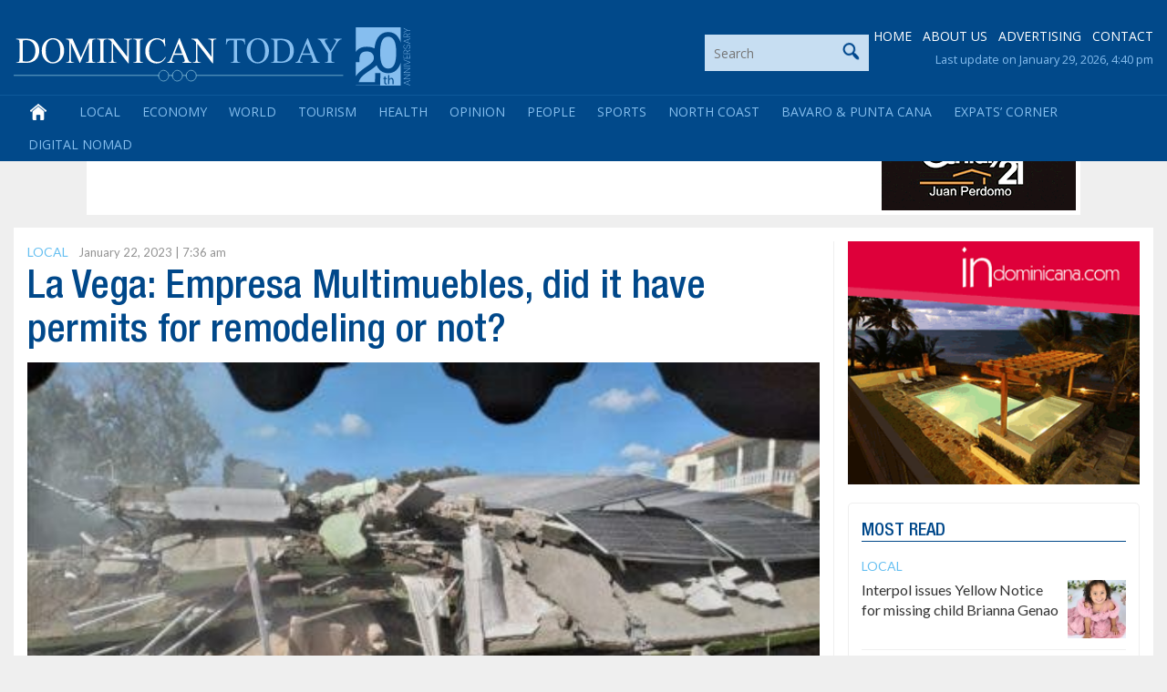

--- FILE ---
content_type: text/html; charset=utf-8
request_url: https://www.google.com/recaptcha/api2/anchor?ar=1&k=6LdzfT0UAAAAAEBCImRDcoCYUpaTSHO6GO0hK7UT&co=aHR0cHM6Ly9kb21pbmljYW50b2RheS5jb206NDQz&hl=en&v=N67nZn4AqZkNcbeMu4prBgzg&theme=light&size=normal&anchor-ms=20000&execute-ms=30000&cb=6t90djf3q3a1
body_size: 49459
content:
<!DOCTYPE HTML><html dir="ltr" lang="en"><head><meta http-equiv="Content-Type" content="text/html; charset=UTF-8">
<meta http-equiv="X-UA-Compatible" content="IE=edge">
<title>reCAPTCHA</title>
<style type="text/css">
/* cyrillic-ext */
@font-face {
  font-family: 'Roboto';
  font-style: normal;
  font-weight: 400;
  font-stretch: 100%;
  src: url(//fonts.gstatic.com/s/roboto/v48/KFO7CnqEu92Fr1ME7kSn66aGLdTylUAMa3GUBHMdazTgWw.woff2) format('woff2');
  unicode-range: U+0460-052F, U+1C80-1C8A, U+20B4, U+2DE0-2DFF, U+A640-A69F, U+FE2E-FE2F;
}
/* cyrillic */
@font-face {
  font-family: 'Roboto';
  font-style: normal;
  font-weight: 400;
  font-stretch: 100%;
  src: url(//fonts.gstatic.com/s/roboto/v48/KFO7CnqEu92Fr1ME7kSn66aGLdTylUAMa3iUBHMdazTgWw.woff2) format('woff2');
  unicode-range: U+0301, U+0400-045F, U+0490-0491, U+04B0-04B1, U+2116;
}
/* greek-ext */
@font-face {
  font-family: 'Roboto';
  font-style: normal;
  font-weight: 400;
  font-stretch: 100%;
  src: url(//fonts.gstatic.com/s/roboto/v48/KFO7CnqEu92Fr1ME7kSn66aGLdTylUAMa3CUBHMdazTgWw.woff2) format('woff2');
  unicode-range: U+1F00-1FFF;
}
/* greek */
@font-face {
  font-family: 'Roboto';
  font-style: normal;
  font-weight: 400;
  font-stretch: 100%;
  src: url(//fonts.gstatic.com/s/roboto/v48/KFO7CnqEu92Fr1ME7kSn66aGLdTylUAMa3-UBHMdazTgWw.woff2) format('woff2');
  unicode-range: U+0370-0377, U+037A-037F, U+0384-038A, U+038C, U+038E-03A1, U+03A3-03FF;
}
/* math */
@font-face {
  font-family: 'Roboto';
  font-style: normal;
  font-weight: 400;
  font-stretch: 100%;
  src: url(//fonts.gstatic.com/s/roboto/v48/KFO7CnqEu92Fr1ME7kSn66aGLdTylUAMawCUBHMdazTgWw.woff2) format('woff2');
  unicode-range: U+0302-0303, U+0305, U+0307-0308, U+0310, U+0312, U+0315, U+031A, U+0326-0327, U+032C, U+032F-0330, U+0332-0333, U+0338, U+033A, U+0346, U+034D, U+0391-03A1, U+03A3-03A9, U+03B1-03C9, U+03D1, U+03D5-03D6, U+03F0-03F1, U+03F4-03F5, U+2016-2017, U+2034-2038, U+203C, U+2040, U+2043, U+2047, U+2050, U+2057, U+205F, U+2070-2071, U+2074-208E, U+2090-209C, U+20D0-20DC, U+20E1, U+20E5-20EF, U+2100-2112, U+2114-2115, U+2117-2121, U+2123-214F, U+2190, U+2192, U+2194-21AE, U+21B0-21E5, U+21F1-21F2, U+21F4-2211, U+2213-2214, U+2216-22FF, U+2308-230B, U+2310, U+2319, U+231C-2321, U+2336-237A, U+237C, U+2395, U+239B-23B7, U+23D0, U+23DC-23E1, U+2474-2475, U+25AF, U+25B3, U+25B7, U+25BD, U+25C1, U+25CA, U+25CC, U+25FB, U+266D-266F, U+27C0-27FF, U+2900-2AFF, U+2B0E-2B11, U+2B30-2B4C, U+2BFE, U+3030, U+FF5B, U+FF5D, U+1D400-1D7FF, U+1EE00-1EEFF;
}
/* symbols */
@font-face {
  font-family: 'Roboto';
  font-style: normal;
  font-weight: 400;
  font-stretch: 100%;
  src: url(//fonts.gstatic.com/s/roboto/v48/KFO7CnqEu92Fr1ME7kSn66aGLdTylUAMaxKUBHMdazTgWw.woff2) format('woff2');
  unicode-range: U+0001-000C, U+000E-001F, U+007F-009F, U+20DD-20E0, U+20E2-20E4, U+2150-218F, U+2190, U+2192, U+2194-2199, U+21AF, U+21E6-21F0, U+21F3, U+2218-2219, U+2299, U+22C4-22C6, U+2300-243F, U+2440-244A, U+2460-24FF, U+25A0-27BF, U+2800-28FF, U+2921-2922, U+2981, U+29BF, U+29EB, U+2B00-2BFF, U+4DC0-4DFF, U+FFF9-FFFB, U+10140-1018E, U+10190-1019C, U+101A0, U+101D0-101FD, U+102E0-102FB, U+10E60-10E7E, U+1D2C0-1D2D3, U+1D2E0-1D37F, U+1F000-1F0FF, U+1F100-1F1AD, U+1F1E6-1F1FF, U+1F30D-1F30F, U+1F315, U+1F31C, U+1F31E, U+1F320-1F32C, U+1F336, U+1F378, U+1F37D, U+1F382, U+1F393-1F39F, U+1F3A7-1F3A8, U+1F3AC-1F3AF, U+1F3C2, U+1F3C4-1F3C6, U+1F3CA-1F3CE, U+1F3D4-1F3E0, U+1F3ED, U+1F3F1-1F3F3, U+1F3F5-1F3F7, U+1F408, U+1F415, U+1F41F, U+1F426, U+1F43F, U+1F441-1F442, U+1F444, U+1F446-1F449, U+1F44C-1F44E, U+1F453, U+1F46A, U+1F47D, U+1F4A3, U+1F4B0, U+1F4B3, U+1F4B9, U+1F4BB, U+1F4BF, U+1F4C8-1F4CB, U+1F4D6, U+1F4DA, U+1F4DF, U+1F4E3-1F4E6, U+1F4EA-1F4ED, U+1F4F7, U+1F4F9-1F4FB, U+1F4FD-1F4FE, U+1F503, U+1F507-1F50B, U+1F50D, U+1F512-1F513, U+1F53E-1F54A, U+1F54F-1F5FA, U+1F610, U+1F650-1F67F, U+1F687, U+1F68D, U+1F691, U+1F694, U+1F698, U+1F6AD, U+1F6B2, U+1F6B9-1F6BA, U+1F6BC, U+1F6C6-1F6CF, U+1F6D3-1F6D7, U+1F6E0-1F6EA, U+1F6F0-1F6F3, U+1F6F7-1F6FC, U+1F700-1F7FF, U+1F800-1F80B, U+1F810-1F847, U+1F850-1F859, U+1F860-1F887, U+1F890-1F8AD, U+1F8B0-1F8BB, U+1F8C0-1F8C1, U+1F900-1F90B, U+1F93B, U+1F946, U+1F984, U+1F996, U+1F9E9, U+1FA00-1FA6F, U+1FA70-1FA7C, U+1FA80-1FA89, U+1FA8F-1FAC6, U+1FACE-1FADC, U+1FADF-1FAE9, U+1FAF0-1FAF8, U+1FB00-1FBFF;
}
/* vietnamese */
@font-face {
  font-family: 'Roboto';
  font-style: normal;
  font-weight: 400;
  font-stretch: 100%;
  src: url(//fonts.gstatic.com/s/roboto/v48/KFO7CnqEu92Fr1ME7kSn66aGLdTylUAMa3OUBHMdazTgWw.woff2) format('woff2');
  unicode-range: U+0102-0103, U+0110-0111, U+0128-0129, U+0168-0169, U+01A0-01A1, U+01AF-01B0, U+0300-0301, U+0303-0304, U+0308-0309, U+0323, U+0329, U+1EA0-1EF9, U+20AB;
}
/* latin-ext */
@font-face {
  font-family: 'Roboto';
  font-style: normal;
  font-weight: 400;
  font-stretch: 100%;
  src: url(//fonts.gstatic.com/s/roboto/v48/KFO7CnqEu92Fr1ME7kSn66aGLdTylUAMa3KUBHMdazTgWw.woff2) format('woff2');
  unicode-range: U+0100-02BA, U+02BD-02C5, U+02C7-02CC, U+02CE-02D7, U+02DD-02FF, U+0304, U+0308, U+0329, U+1D00-1DBF, U+1E00-1E9F, U+1EF2-1EFF, U+2020, U+20A0-20AB, U+20AD-20C0, U+2113, U+2C60-2C7F, U+A720-A7FF;
}
/* latin */
@font-face {
  font-family: 'Roboto';
  font-style: normal;
  font-weight: 400;
  font-stretch: 100%;
  src: url(//fonts.gstatic.com/s/roboto/v48/KFO7CnqEu92Fr1ME7kSn66aGLdTylUAMa3yUBHMdazQ.woff2) format('woff2');
  unicode-range: U+0000-00FF, U+0131, U+0152-0153, U+02BB-02BC, U+02C6, U+02DA, U+02DC, U+0304, U+0308, U+0329, U+2000-206F, U+20AC, U+2122, U+2191, U+2193, U+2212, U+2215, U+FEFF, U+FFFD;
}
/* cyrillic-ext */
@font-face {
  font-family: 'Roboto';
  font-style: normal;
  font-weight: 500;
  font-stretch: 100%;
  src: url(//fonts.gstatic.com/s/roboto/v48/KFO7CnqEu92Fr1ME7kSn66aGLdTylUAMa3GUBHMdazTgWw.woff2) format('woff2');
  unicode-range: U+0460-052F, U+1C80-1C8A, U+20B4, U+2DE0-2DFF, U+A640-A69F, U+FE2E-FE2F;
}
/* cyrillic */
@font-face {
  font-family: 'Roboto';
  font-style: normal;
  font-weight: 500;
  font-stretch: 100%;
  src: url(//fonts.gstatic.com/s/roboto/v48/KFO7CnqEu92Fr1ME7kSn66aGLdTylUAMa3iUBHMdazTgWw.woff2) format('woff2');
  unicode-range: U+0301, U+0400-045F, U+0490-0491, U+04B0-04B1, U+2116;
}
/* greek-ext */
@font-face {
  font-family: 'Roboto';
  font-style: normal;
  font-weight: 500;
  font-stretch: 100%;
  src: url(//fonts.gstatic.com/s/roboto/v48/KFO7CnqEu92Fr1ME7kSn66aGLdTylUAMa3CUBHMdazTgWw.woff2) format('woff2');
  unicode-range: U+1F00-1FFF;
}
/* greek */
@font-face {
  font-family: 'Roboto';
  font-style: normal;
  font-weight: 500;
  font-stretch: 100%;
  src: url(//fonts.gstatic.com/s/roboto/v48/KFO7CnqEu92Fr1ME7kSn66aGLdTylUAMa3-UBHMdazTgWw.woff2) format('woff2');
  unicode-range: U+0370-0377, U+037A-037F, U+0384-038A, U+038C, U+038E-03A1, U+03A3-03FF;
}
/* math */
@font-face {
  font-family: 'Roboto';
  font-style: normal;
  font-weight: 500;
  font-stretch: 100%;
  src: url(//fonts.gstatic.com/s/roboto/v48/KFO7CnqEu92Fr1ME7kSn66aGLdTylUAMawCUBHMdazTgWw.woff2) format('woff2');
  unicode-range: U+0302-0303, U+0305, U+0307-0308, U+0310, U+0312, U+0315, U+031A, U+0326-0327, U+032C, U+032F-0330, U+0332-0333, U+0338, U+033A, U+0346, U+034D, U+0391-03A1, U+03A3-03A9, U+03B1-03C9, U+03D1, U+03D5-03D6, U+03F0-03F1, U+03F4-03F5, U+2016-2017, U+2034-2038, U+203C, U+2040, U+2043, U+2047, U+2050, U+2057, U+205F, U+2070-2071, U+2074-208E, U+2090-209C, U+20D0-20DC, U+20E1, U+20E5-20EF, U+2100-2112, U+2114-2115, U+2117-2121, U+2123-214F, U+2190, U+2192, U+2194-21AE, U+21B0-21E5, U+21F1-21F2, U+21F4-2211, U+2213-2214, U+2216-22FF, U+2308-230B, U+2310, U+2319, U+231C-2321, U+2336-237A, U+237C, U+2395, U+239B-23B7, U+23D0, U+23DC-23E1, U+2474-2475, U+25AF, U+25B3, U+25B7, U+25BD, U+25C1, U+25CA, U+25CC, U+25FB, U+266D-266F, U+27C0-27FF, U+2900-2AFF, U+2B0E-2B11, U+2B30-2B4C, U+2BFE, U+3030, U+FF5B, U+FF5D, U+1D400-1D7FF, U+1EE00-1EEFF;
}
/* symbols */
@font-face {
  font-family: 'Roboto';
  font-style: normal;
  font-weight: 500;
  font-stretch: 100%;
  src: url(//fonts.gstatic.com/s/roboto/v48/KFO7CnqEu92Fr1ME7kSn66aGLdTylUAMaxKUBHMdazTgWw.woff2) format('woff2');
  unicode-range: U+0001-000C, U+000E-001F, U+007F-009F, U+20DD-20E0, U+20E2-20E4, U+2150-218F, U+2190, U+2192, U+2194-2199, U+21AF, U+21E6-21F0, U+21F3, U+2218-2219, U+2299, U+22C4-22C6, U+2300-243F, U+2440-244A, U+2460-24FF, U+25A0-27BF, U+2800-28FF, U+2921-2922, U+2981, U+29BF, U+29EB, U+2B00-2BFF, U+4DC0-4DFF, U+FFF9-FFFB, U+10140-1018E, U+10190-1019C, U+101A0, U+101D0-101FD, U+102E0-102FB, U+10E60-10E7E, U+1D2C0-1D2D3, U+1D2E0-1D37F, U+1F000-1F0FF, U+1F100-1F1AD, U+1F1E6-1F1FF, U+1F30D-1F30F, U+1F315, U+1F31C, U+1F31E, U+1F320-1F32C, U+1F336, U+1F378, U+1F37D, U+1F382, U+1F393-1F39F, U+1F3A7-1F3A8, U+1F3AC-1F3AF, U+1F3C2, U+1F3C4-1F3C6, U+1F3CA-1F3CE, U+1F3D4-1F3E0, U+1F3ED, U+1F3F1-1F3F3, U+1F3F5-1F3F7, U+1F408, U+1F415, U+1F41F, U+1F426, U+1F43F, U+1F441-1F442, U+1F444, U+1F446-1F449, U+1F44C-1F44E, U+1F453, U+1F46A, U+1F47D, U+1F4A3, U+1F4B0, U+1F4B3, U+1F4B9, U+1F4BB, U+1F4BF, U+1F4C8-1F4CB, U+1F4D6, U+1F4DA, U+1F4DF, U+1F4E3-1F4E6, U+1F4EA-1F4ED, U+1F4F7, U+1F4F9-1F4FB, U+1F4FD-1F4FE, U+1F503, U+1F507-1F50B, U+1F50D, U+1F512-1F513, U+1F53E-1F54A, U+1F54F-1F5FA, U+1F610, U+1F650-1F67F, U+1F687, U+1F68D, U+1F691, U+1F694, U+1F698, U+1F6AD, U+1F6B2, U+1F6B9-1F6BA, U+1F6BC, U+1F6C6-1F6CF, U+1F6D3-1F6D7, U+1F6E0-1F6EA, U+1F6F0-1F6F3, U+1F6F7-1F6FC, U+1F700-1F7FF, U+1F800-1F80B, U+1F810-1F847, U+1F850-1F859, U+1F860-1F887, U+1F890-1F8AD, U+1F8B0-1F8BB, U+1F8C0-1F8C1, U+1F900-1F90B, U+1F93B, U+1F946, U+1F984, U+1F996, U+1F9E9, U+1FA00-1FA6F, U+1FA70-1FA7C, U+1FA80-1FA89, U+1FA8F-1FAC6, U+1FACE-1FADC, U+1FADF-1FAE9, U+1FAF0-1FAF8, U+1FB00-1FBFF;
}
/* vietnamese */
@font-face {
  font-family: 'Roboto';
  font-style: normal;
  font-weight: 500;
  font-stretch: 100%;
  src: url(//fonts.gstatic.com/s/roboto/v48/KFO7CnqEu92Fr1ME7kSn66aGLdTylUAMa3OUBHMdazTgWw.woff2) format('woff2');
  unicode-range: U+0102-0103, U+0110-0111, U+0128-0129, U+0168-0169, U+01A0-01A1, U+01AF-01B0, U+0300-0301, U+0303-0304, U+0308-0309, U+0323, U+0329, U+1EA0-1EF9, U+20AB;
}
/* latin-ext */
@font-face {
  font-family: 'Roboto';
  font-style: normal;
  font-weight: 500;
  font-stretch: 100%;
  src: url(//fonts.gstatic.com/s/roboto/v48/KFO7CnqEu92Fr1ME7kSn66aGLdTylUAMa3KUBHMdazTgWw.woff2) format('woff2');
  unicode-range: U+0100-02BA, U+02BD-02C5, U+02C7-02CC, U+02CE-02D7, U+02DD-02FF, U+0304, U+0308, U+0329, U+1D00-1DBF, U+1E00-1E9F, U+1EF2-1EFF, U+2020, U+20A0-20AB, U+20AD-20C0, U+2113, U+2C60-2C7F, U+A720-A7FF;
}
/* latin */
@font-face {
  font-family: 'Roboto';
  font-style: normal;
  font-weight: 500;
  font-stretch: 100%;
  src: url(//fonts.gstatic.com/s/roboto/v48/KFO7CnqEu92Fr1ME7kSn66aGLdTylUAMa3yUBHMdazQ.woff2) format('woff2');
  unicode-range: U+0000-00FF, U+0131, U+0152-0153, U+02BB-02BC, U+02C6, U+02DA, U+02DC, U+0304, U+0308, U+0329, U+2000-206F, U+20AC, U+2122, U+2191, U+2193, U+2212, U+2215, U+FEFF, U+FFFD;
}
/* cyrillic-ext */
@font-face {
  font-family: 'Roboto';
  font-style: normal;
  font-weight: 900;
  font-stretch: 100%;
  src: url(//fonts.gstatic.com/s/roboto/v48/KFO7CnqEu92Fr1ME7kSn66aGLdTylUAMa3GUBHMdazTgWw.woff2) format('woff2');
  unicode-range: U+0460-052F, U+1C80-1C8A, U+20B4, U+2DE0-2DFF, U+A640-A69F, U+FE2E-FE2F;
}
/* cyrillic */
@font-face {
  font-family: 'Roboto';
  font-style: normal;
  font-weight: 900;
  font-stretch: 100%;
  src: url(//fonts.gstatic.com/s/roboto/v48/KFO7CnqEu92Fr1ME7kSn66aGLdTylUAMa3iUBHMdazTgWw.woff2) format('woff2');
  unicode-range: U+0301, U+0400-045F, U+0490-0491, U+04B0-04B1, U+2116;
}
/* greek-ext */
@font-face {
  font-family: 'Roboto';
  font-style: normal;
  font-weight: 900;
  font-stretch: 100%;
  src: url(//fonts.gstatic.com/s/roboto/v48/KFO7CnqEu92Fr1ME7kSn66aGLdTylUAMa3CUBHMdazTgWw.woff2) format('woff2');
  unicode-range: U+1F00-1FFF;
}
/* greek */
@font-face {
  font-family: 'Roboto';
  font-style: normal;
  font-weight: 900;
  font-stretch: 100%;
  src: url(//fonts.gstatic.com/s/roboto/v48/KFO7CnqEu92Fr1ME7kSn66aGLdTylUAMa3-UBHMdazTgWw.woff2) format('woff2');
  unicode-range: U+0370-0377, U+037A-037F, U+0384-038A, U+038C, U+038E-03A1, U+03A3-03FF;
}
/* math */
@font-face {
  font-family: 'Roboto';
  font-style: normal;
  font-weight: 900;
  font-stretch: 100%;
  src: url(//fonts.gstatic.com/s/roboto/v48/KFO7CnqEu92Fr1ME7kSn66aGLdTylUAMawCUBHMdazTgWw.woff2) format('woff2');
  unicode-range: U+0302-0303, U+0305, U+0307-0308, U+0310, U+0312, U+0315, U+031A, U+0326-0327, U+032C, U+032F-0330, U+0332-0333, U+0338, U+033A, U+0346, U+034D, U+0391-03A1, U+03A3-03A9, U+03B1-03C9, U+03D1, U+03D5-03D6, U+03F0-03F1, U+03F4-03F5, U+2016-2017, U+2034-2038, U+203C, U+2040, U+2043, U+2047, U+2050, U+2057, U+205F, U+2070-2071, U+2074-208E, U+2090-209C, U+20D0-20DC, U+20E1, U+20E5-20EF, U+2100-2112, U+2114-2115, U+2117-2121, U+2123-214F, U+2190, U+2192, U+2194-21AE, U+21B0-21E5, U+21F1-21F2, U+21F4-2211, U+2213-2214, U+2216-22FF, U+2308-230B, U+2310, U+2319, U+231C-2321, U+2336-237A, U+237C, U+2395, U+239B-23B7, U+23D0, U+23DC-23E1, U+2474-2475, U+25AF, U+25B3, U+25B7, U+25BD, U+25C1, U+25CA, U+25CC, U+25FB, U+266D-266F, U+27C0-27FF, U+2900-2AFF, U+2B0E-2B11, U+2B30-2B4C, U+2BFE, U+3030, U+FF5B, U+FF5D, U+1D400-1D7FF, U+1EE00-1EEFF;
}
/* symbols */
@font-face {
  font-family: 'Roboto';
  font-style: normal;
  font-weight: 900;
  font-stretch: 100%;
  src: url(//fonts.gstatic.com/s/roboto/v48/KFO7CnqEu92Fr1ME7kSn66aGLdTylUAMaxKUBHMdazTgWw.woff2) format('woff2');
  unicode-range: U+0001-000C, U+000E-001F, U+007F-009F, U+20DD-20E0, U+20E2-20E4, U+2150-218F, U+2190, U+2192, U+2194-2199, U+21AF, U+21E6-21F0, U+21F3, U+2218-2219, U+2299, U+22C4-22C6, U+2300-243F, U+2440-244A, U+2460-24FF, U+25A0-27BF, U+2800-28FF, U+2921-2922, U+2981, U+29BF, U+29EB, U+2B00-2BFF, U+4DC0-4DFF, U+FFF9-FFFB, U+10140-1018E, U+10190-1019C, U+101A0, U+101D0-101FD, U+102E0-102FB, U+10E60-10E7E, U+1D2C0-1D2D3, U+1D2E0-1D37F, U+1F000-1F0FF, U+1F100-1F1AD, U+1F1E6-1F1FF, U+1F30D-1F30F, U+1F315, U+1F31C, U+1F31E, U+1F320-1F32C, U+1F336, U+1F378, U+1F37D, U+1F382, U+1F393-1F39F, U+1F3A7-1F3A8, U+1F3AC-1F3AF, U+1F3C2, U+1F3C4-1F3C6, U+1F3CA-1F3CE, U+1F3D4-1F3E0, U+1F3ED, U+1F3F1-1F3F3, U+1F3F5-1F3F7, U+1F408, U+1F415, U+1F41F, U+1F426, U+1F43F, U+1F441-1F442, U+1F444, U+1F446-1F449, U+1F44C-1F44E, U+1F453, U+1F46A, U+1F47D, U+1F4A3, U+1F4B0, U+1F4B3, U+1F4B9, U+1F4BB, U+1F4BF, U+1F4C8-1F4CB, U+1F4D6, U+1F4DA, U+1F4DF, U+1F4E3-1F4E6, U+1F4EA-1F4ED, U+1F4F7, U+1F4F9-1F4FB, U+1F4FD-1F4FE, U+1F503, U+1F507-1F50B, U+1F50D, U+1F512-1F513, U+1F53E-1F54A, U+1F54F-1F5FA, U+1F610, U+1F650-1F67F, U+1F687, U+1F68D, U+1F691, U+1F694, U+1F698, U+1F6AD, U+1F6B2, U+1F6B9-1F6BA, U+1F6BC, U+1F6C6-1F6CF, U+1F6D3-1F6D7, U+1F6E0-1F6EA, U+1F6F0-1F6F3, U+1F6F7-1F6FC, U+1F700-1F7FF, U+1F800-1F80B, U+1F810-1F847, U+1F850-1F859, U+1F860-1F887, U+1F890-1F8AD, U+1F8B0-1F8BB, U+1F8C0-1F8C1, U+1F900-1F90B, U+1F93B, U+1F946, U+1F984, U+1F996, U+1F9E9, U+1FA00-1FA6F, U+1FA70-1FA7C, U+1FA80-1FA89, U+1FA8F-1FAC6, U+1FACE-1FADC, U+1FADF-1FAE9, U+1FAF0-1FAF8, U+1FB00-1FBFF;
}
/* vietnamese */
@font-face {
  font-family: 'Roboto';
  font-style: normal;
  font-weight: 900;
  font-stretch: 100%;
  src: url(//fonts.gstatic.com/s/roboto/v48/KFO7CnqEu92Fr1ME7kSn66aGLdTylUAMa3OUBHMdazTgWw.woff2) format('woff2');
  unicode-range: U+0102-0103, U+0110-0111, U+0128-0129, U+0168-0169, U+01A0-01A1, U+01AF-01B0, U+0300-0301, U+0303-0304, U+0308-0309, U+0323, U+0329, U+1EA0-1EF9, U+20AB;
}
/* latin-ext */
@font-face {
  font-family: 'Roboto';
  font-style: normal;
  font-weight: 900;
  font-stretch: 100%;
  src: url(//fonts.gstatic.com/s/roboto/v48/KFO7CnqEu92Fr1ME7kSn66aGLdTylUAMa3KUBHMdazTgWw.woff2) format('woff2');
  unicode-range: U+0100-02BA, U+02BD-02C5, U+02C7-02CC, U+02CE-02D7, U+02DD-02FF, U+0304, U+0308, U+0329, U+1D00-1DBF, U+1E00-1E9F, U+1EF2-1EFF, U+2020, U+20A0-20AB, U+20AD-20C0, U+2113, U+2C60-2C7F, U+A720-A7FF;
}
/* latin */
@font-face {
  font-family: 'Roboto';
  font-style: normal;
  font-weight: 900;
  font-stretch: 100%;
  src: url(//fonts.gstatic.com/s/roboto/v48/KFO7CnqEu92Fr1ME7kSn66aGLdTylUAMa3yUBHMdazQ.woff2) format('woff2');
  unicode-range: U+0000-00FF, U+0131, U+0152-0153, U+02BB-02BC, U+02C6, U+02DA, U+02DC, U+0304, U+0308, U+0329, U+2000-206F, U+20AC, U+2122, U+2191, U+2193, U+2212, U+2215, U+FEFF, U+FFFD;
}

</style>
<link rel="stylesheet" type="text/css" href="https://www.gstatic.com/recaptcha/releases/N67nZn4AqZkNcbeMu4prBgzg/styles__ltr.css">
<script nonce="xKR_EwH9tFAv6x85jFFVSg" type="text/javascript">window['__recaptcha_api'] = 'https://www.google.com/recaptcha/api2/';</script>
<script type="text/javascript" src="https://www.gstatic.com/recaptcha/releases/N67nZn4AqZkNcbeMu4prBgzg/recaptcha__en.js" nonce="xKR_EwH9tFAv6x85jFFVSg">
      
    </script></head>
<body><div id="rc-anchor-alert" class="rc-anchor-alert"></div>
<input type="hidden" id="recaptcha-token" value="[base64]">
<script type="text/javascript" nonce="xKR_EwH9tFAv6x85jFFVSg">
      recaptcha.anchor.Main.init("[\x22ainput\x22,[\x22bgdata\x22,\x22\x22,\[base64]/[base64]/[base64]/bmV3IHJbeF0oY1swXSk6RT09Mj9uZXcgclt4XShjWzBdLGNbMV0pOkU9PTM/bmV3IHJbeF0oY1swXSxjWzFdLGNbMl0pOkU9PTQ/[base64]/[base64]/[base64]/[base64]/[base64]/[base64]/[base64]/[base64]\x22,\[base64]\\u003d\\u003d\x22,\x22w4Y5wrfCtlHCksKlGMOww7vDrSQWwodYwohhwrlCwrLDl3bDv3rCmF9Pw6zCmsOxwpnDmWrCkMOlw7XDmlHCjRLCsTfDksOLfnLDnhLDmsO+wo/ClcKHGsK1S8KGDsODEcO+w5rCmcOYwoHCvl4tDhAdQlVcasKLCsOjw6rDo8OJwoRfwqPDllYpNcKYcTJHFcO/TkZ3w6gtwqEFMsKMdMOOIMKHesOgCcK+w58DUm/DvcOdw4s/b8KMwqd1w53Cr2/[base64]/CoQUQUsKGKMOjQcK2w6fDokp0KFXCksOlwr0Ow6YpwqTCjcKCwpV5b0gmI8KVZMKGwoR6w55OwpwgVMKiwppww6tYwo8Jw7vDrcOrD8O/UCt4w5zCp8K1I8O2Lx/CqcO8w6nDlMKMwqQmZMKjworCrgDDtsKpw5/DlcO2X8OewpLCssO4EsKSwp/[base64]/ClAMHwpQ4Q8OEw78YwqwjLMOUWcKVw6bDoMKWYcKmwrABw4HDgcK9MigzL8K5DTjCj8O8wo1Pw55FwqY0wq7DrsOHUcKXw5DCiMKxwq0xUXTDkcKNw6zCu8KMFCNWw7DDocKZB0HCrMObwqzDvcOpw4/[base64]/DusOXwrwSQAfCgTkeIMODe8Ofw5QLwpnCgMO7M8O0w6HDk1TDhwrCrGzCsmDDv8KPLlLDqzhvEl7CnsOFwo7Ds8KhwpHDgcKMwrLDjl1IPBR5wr3DhyFGcVg3FnlqecO4wqLCty88wq/Cnj1MwqJ1YcK/[base64]/ClMO7w6XDo8KxU8OGF0sFw5Erw7xIwqclw4fDt8OtRSTCnsK1TEzCoxjCtAzDtMOewrzCn8KQXMKOQsOzw4sbGsOmBcK6w64DcGLDnXvCjsOtw6LCmUcqD8Kfw7Aue1ErbRYDw5PCs33CimweAEbCtFTDmMK1w5XDkcOjw7TCiktYwq/[base64]/wp7CocO6al46wo/DhyXCgsKDw5/ClcKnw5QjwoLDpRMKw4QKwrVtw4I4fBXCr8KdwoQ3wr57Anknw5ghGsOHw4nDkid1GcODe8KAHsKAw43Dr8OxP8KYJMKFw5jChQjDlmfClxTCnsKYwo/ChcKVMn/DsHVdX8OswoPCu0FaVAZ8SEdETcOrwqJrAiYULEBqw7cgw7ImwpFPPcKHw48XMsOkwqErwrnDgMOSJVskFSfCiyNsw5LCtMKlE2ogwrVeFsOuw7LCgWDDtRYKw5cjA8ORIMKkGDzDrXTDnMONwoLDq8KwWCcMcVx+w5Y0w48rw4/DpMOzGmLCisKuw4pfLhN1w5pAw67CpcOTw5MaIsOGwonDty/[base64]/ChMOpwq0dNcOXw43DvSg4wo8ZM8OvasOLw7/Dh8O2CMKcwrZ4OsOBfsOtAHZswqTDiCfDhx7DuBXCr13Cun16JVRdfkF7w7nDqcOMwo8gTcKQMMOWwqXDl2HDosKswo91QsKadm0gw54zw6ZbPsOMPHA1w60pPMKLZcOBVy/CjGxSbMOPFDvCq3NfesOtbsOsw41ENsOhD8OnasOkwp4DaDI4UhfCkk/CpivCuVprLQTCusKcwq/DmMKFNQ3CsGPCm8O0w5LCsBrDhsOUw4p5ZAHClghpN13CisKxRzkuw6TCi8O9SVN0EsKNVmjCgsOUTm/CrsO5w4RVKkF3N8OKG8K5Dxl1F33DmGLCvgwWw6PDpMK5wrVYeSvCqX1sHMK2w5TCkT/DvGDCosKsLcKqwo4HQ8KiKXIIw5JPOsKYdRFMw67DplBqI39Yw5/[base64]/DrHEpAS3CjxPDlMKeR3zCrsOVw6Uhw4orw5USwo8GA8OHYnQEUcOpwqrCtkklw6/Dt8ObwrhtcsKyeMOKw4UUwprCjQrDgMKVw5zCmcOHwp56w5zCtcKwbhpLw6HCqsK1w60YXsO5Yj41w6QkMmvDiMOXwpRcWsK6bylMwqTChnNjXkx0HcOYwrnDrkJzw5UsfMKoGcOdwpXDn2nCizXClsODTsOoUh3Dp8Krwq/CingQwpBxw6QCNMKKwrA+cjnDpk4+cj1JCsKnwqrCr2NEUFhVwoTCjMKMT8O6w57DplnDuWLCq8OUwqAraxd5w4EIFcO5McOywpTDjnM3Y8KcwphKScOAwpXDpDfDjULCi3wubsOpw5EWwolbw7hRdkTCqMOMZWAzP8OCSW4EwoshNkzCo8KCwrE/acOtwro5worCmsK9w7g8wqDCiy7DmsKowrUTw6jCicOOwqhfw6J9eMKmYsKRLiAIwp/Cu8K9wqfDtEjDtkM2w5bDrDohGsO2KHgZw6kiwqRRAjLDpF9aw6t5wpjCisKPwqjCnnRsJMKDw7LCocOdCMOgKMOXwrQWwqLCqsO7acOTP8OCa8KYU2TCjgxWw5bDvcKswrzDpBLCgMOYw4dACzbDjCl1wqVZYkLDgwTCvcO5VnhMTcKHG8Kvwr3Djk53w5/[base64]/CjAISwoIQw5TCgcK8Y2VuTBMZwpvDlQrCvm/[base64]/DpMK9wpVNdcOEwrHCpsOSFXpUemLDuH8NScKnSSXCjMOawp3CicORFMKkw6J2b8KUDMKqVGgSOz/DrQ5Sw6AowoXDuMObD8KAXMOSXmd3eRbDpRYDwqzCvEnDnA94eRkew7t9ZsKdw45gUwDCqcORZcKkfsOcMsKXXVRIeCHDqGrDuMOgXMKFZsO4w4nCkQjCncKlawY7DEDCrsKjXTRRM2I0ZMKKw5vDnEzDrR3Dpk1vwoU4w6bDmwPCom1mJcO1w63DqF/DlcKyCBvCqw1uwpbDgMO9wq1Nw6U4fcOPwpXDjMKhAmUOTXfCoDMcwrc/wppXPcKvw5DCrcO4w4wewr0IXjlfY13CjsKRGSDCnMOBU8OHew/[base64]/[base64]/wrHCu8KOfzfDkMO6woHCmznCi3pZw7LDjwcdw791bz3Co8K/wobDjmPCi23CkMKywohDw4UYw7FHwr5bwpzChDQWF8KWasOzw6fDoXpbw5giwrYbFMK6w6jClCLDhMKEXsOgIMOQw4DDgQrDpgRaw4/CkcOQw69cwpRgwqjDscOKbg/[base64]/DgA1Qw49Ewqd/wovDmDZiwrcBNMKII19EVQDDrMOlYAjCmcO/wr9Nwqpyw7TCmMOhw7g1UMOTw4oqQhzDp8Kcw6g9woMAbcOowrpZMcKDwrPCmn/DpmLCt8Obw5J/[base64]/DpMKCw6PDh3tpYcOvwrYTwo/CggDCs8KSw7pLwptpKHzDsy9/[base64]/DrBFuwq8ZwpLDgMKEwqHDvjJIwqwIwrN9wp/CpCpiw7RGATA1w6ttOMKRw7XDoHAQw6VhC8OewoHCjcOywoPCp25vT3YPHQbCm8KOXDnDqUNnf8OmAMODwoovw4bDpcO3AmBPRsKGZMOZS8O2w5JIwrDDuMOgA8K3M8O1w6ZvXWZXw5UgwpppQCQHPFDCr8OkR1/[base64]/[base64]/[base64]/w5MQLMK+wpIawr4jBETClsKIw5MnwqfDszjCt0lJA0PDisOqKhgGwocgwrFYRBbDoTvDrMK2w4oCw7/DkWI6w6sqwqBYNmbCisOawpAdwrczwotOw7Riw5N7wpU7bAELwprCphvCqMK1wpnDpXoENsKAw6/DrsOxH1cMExTChMK/STPDmcObZ8O3wqDCgRBhGcKdwpApHMOEwodDacKvOcKCGU9QwqrDg8OawpjCiBcJwqhbwqPCvR/DtMKMRwJrwot/w6tTHR/[base64]/[base64]/[base64]/CvsOVEhQRBW88w6TCi8KuR8KZOivCvsOGMCVneg8pw6cdccKtwpLCscKNwoRrfcOzO2I0w4bCj2F3TcKswqDConQgaRJHw7vDnMKFIsK2w7/Cnw4mAMK+Hg/[base64]/DjcKkB8O4wq/Cu8Ohw7DCqUdvbcKPw4cCwqUNIMO/w5rCgcKiMD/Dh8OwUyfCsMKmAyjDmsKIwqvCq37DuRXCqMOqwoBFw7vCvsOFKmDDiBHCsnvCncO8wqPDiBzDt24Mw4A5I8OwAcOdw6bDvDPDpR7DvBvDqR9tHmoGwq9IwqfCiFoVXMOvcsKEw4tKIC4Uwr9GRUbDrXLDosO9w7zCksKLwqoHw5J/[base64]/CjigKL8K9MHPDq1PCpMKpw6zCiXVhRsKCOcKBFQjDocOiNiHDu8OjWW/ChcKDSjrDu8KKI1jCpyPDuFnChTPDuCrDpDcBwpTDtsOPS8K8w7YbwoF/woTChMK+Dl11KTVVwrvDisKDw7Agwo3Cu0TCuCI0RmbCo8KEQjzDvMKRIGDDg8KYXX/DgizDuMOuIz/CsSXDqsKkw4NacMOTIH9kw6VRwrvCiMK/[base64]/CqcOFCl/Dv2NQb8OQJcKGOyd+woTCn8OBwqbCuWooQ8KjwpPDhMKWwrxRw6xOw7BRwonDjcOIBsK8GsOww5kwwoMzR8KfAnMiw7DCiCVaw5jCpTQ7wpfDol7CgnkCw7LCssORwqVLNQPDpMOVw6UnCcOEV8KEw4UBHcOmaks/WG3DpsOXd8OAIMO6GxFxacONCMKBTHZuEj3DisOrwodoQMOkHV9NLDFQw67Ch8O8CD/DvSrDkwnDvj7CmsKJwoY2CcOXwpjDiGjDhsKzEAzDgxVHdyhiFcO7QMKycgLDiRFCw40uAwXDpcKRw6vDkMOAJRJZw5/[base64]/DuMKfw7DClsOaRcOewqfDo8KgRcKtXsKCwqcTEHHCg1JLLsKMw7nDlcK+dcOvd8Ofw6ERIELCmxbDsC9sPRdXWnR2GXMLwrRdw58owqPChsKbEcKew4rDmWR0A18OccKyKgXDjcKswrPDusKWJ0fChcKrJkLDiMObXVrDgmE2wojCqSkdwq/DtShZCRfDgcO8S3cBchJ/wp/Dj0NDEjIQwrRjE8KMwoAlW8OwwoUxw6cMaMODwqrDlUAbwoXDhDLCgcOyUDfDpcKnVMOjbcK5wq7DusKkKWAKw7LDpixWH8ONwpoSaB3Dp00Hw41pN2RQw5zCsG1GwoPCn8OCFcKJwp/CnwzDhUY7w5DDogleVxx2MV7DsjxRFcO0VAbDisOUw5FPJgFRwqshwooRBnPChMKESl1kEXIRwqfCnMOeNCjCh1fDtDgaZ8OueMOiwp8swobCuMObwp3Ct8Oww546PcKIwqpTGMKow4PCjVjCocO+wr/Cln53w6HCoUHCrCbCrcOPfWPDjjddw7PCoDUkw5vDusKDwoXDuhnCrcKLwpRawoPCmHTCjcK4cDAJw7XCkz7DgcK3JsKUZ8OsJkzCkFBqbcOKdcOrDT3CvcOaw5ZNBWbCr3UXRMOdw43DgsKaW8OMJMOsL8KSwrDCuGnDkA/Ds8KIVMKnwoI8wrPDtxdAUUbDuxvCknt9cAhIwqzDhWDCosOIaxfCjsKhR8KTfsO/[base64]/[base64]/DjjLCjzTDpMKmaC0xwr3CuMOOVDbDtcKdRsKOw7gMLsORw6MNbkdRYVUMwqPCscOPfcKHw7bCjsOMIMOkwrFBKcOHUxPCjWLCrTbCrMKaw4/CtTALw5ZeKcKgbMK9UsODQ8OeTS/CnMOywoQQcRjCqSo/w7XClgkgw7xnXCRGwq8lwoYaw7TDmsOfPcKMd20Rw7AzPsKcwqzCoMK7dUrCvE8qw5gEwpzDmsORJy/DqsOEXwXDjMOzwqXDs8OQw7LCicOed8KRAHHDqcK/N8OgwoAETjDDl8OOwql9fsKrwp3ChhAjZMK9YcO6wqHDtMKTLCDCssOrB8Klw6rDsCvCnx3CrcKJOCgjwojDtMO5XSVNw6FowpYkFcKZwrNLM8Kqw4PDrDTDmz8HEcOUwqXClXxBw4PCpnxjw4EQwrM6w7gSdUTDjRTDgl/DvcKNOMOVSsOhwpzCk8Kjwo9pwoLCq8KoSsKLw6xfwoRKbSZNBwk7wp/CsMKRAxzCocKAfMKGMsKvGlnCgsOpwqTDiWBsdi3DrcKbXsOLw5MbbTHDt2ZQwp/DnxDCn3/[base64]/CscOEGsKJTljCtMOCwpPDtcOdRXPDu1kSwr0ww4nCgAJ5wroJaFDDuMK6BMOywqTChykjwr86PjnCiQ3DpAwEJ8OILAHDlB3DoWHDrMKMI8KLSl/Dt8OqBS8Id8KRTE/[base64]/DnyfClQHCv3fDmV3CrMOww5fCpsK4w6Qgw73DgmnDkMOlKABfw5U4wqPDhMOcwq3DnsOUwqRMwrnDisO8dWLCkzzCsHlATMOWRMOKRj5gDFXDt0cawqRuwqDDrWA0wqMJw6N6KBvDkMK/[base64]/[base64]/w4VjRj7Cg8OvwobCrmgow6LDvGLDtcOOw6nCnAbDslXDmsKPw7FyBsOPGcKHw5FhXVbCokg0NsOPwro1wofCl3jDllrDusOpwoDCkWjCkcKiw57Di8KfVlxBG8KrwqzCmcOSSljDuH/Cl8K9eUTDqMK3asOUw6TDpkPDnMKpw6jCtRMjw4IFwqrCn8OWwrjCq3d1UzTDmHvDmMKUI8KUEiBvGggaXMKywq1VwpvCq1kiw4lIwoodb29Zw4U+OwLCn2zDviNiwrldwqTCrsK/XcKXHBsGwprDq8OJESBEwrkqw5RVfRzDk8O5w4IKbcOSwqvDriR0GcOFwprDu2pPwow9C8KFcHXCi1TCt8Ofw4IZw5/CrMK/w6HCkcKGa3zDrMK+wrRTGMOHw5XDv1Y3woYwEyYkwo50wq7DgsOrRgQUw6g/w5zDrcKbK8KAw71aw68cBMORwoYvwpnDkDVEJgRJwqMlw4XDnsKDwq3CqWlaw7Yqw77DgWPDmMOrwqQbUsKSGz7ChksJdW/DmcOWPMKNw6phRXDCgA4OUMOKw7HCuMK2w5TCpcKbwoXChMOsNw7CnsOJcsKawobDlxldLcKHw5/CucKpwr3DoV7CicOrTzFQXcKbJsKGYX1qesOAeSTDlsKvUS8zw61cIUdAwpDCn8OHw4HDt8OyHzFYwowIwrUzw6rDki4wwrwlwrnCocOOV8Kpw5XCjAbCmMKlHSAIf8KSw4rChn1HQiLDnHnDliZLwrLDt8KeYTDDhRg3F8Orwq/DrR7DjcORw4RIwp97dV9xNSN1wo/CgcOUwpBrQT/CvRvClMKzw7TCjj7Cq8OuHRjCl8KxBsKDT8K/wqXCpxHCpMKuw4HCvyXDuMORw4TCqMOGw7RXwqtzZcOxTArCgcKBwpjCsmPCpcKbw4DDsjg/[base64]/UVg9wpB6F8OcwrArAcK1woLDmcKAwpcYw7jCiMOJWMK0w5HDvMKIE8OzTsOAw5I6w4TDgSNPBgvCpxIQOQnDucKDwo/ChcKMw5vDgcOlwoTDuHNjw7rDg8K5w57DsD4TKsO/[base64]/w6fCnMOLwqLDqhxOwqnCjsOaw6xjC8Kiw5d0w5LDrGLClsK8wojCmkQ/w64cwrjCvQjChcKbwqh9SMOjwr3DvcK+UDrCkgNvw6/CuEtRRMKdwrY6bBrDksKfYT3DqMOGD8OKJMOARsOtIXDCg8K4w5/[base64]/HMO4wrTCqjDCiEhow5AIw7LChMOBw65CaBTCuGNUwpYhw63DsMKja3s/wqvCn2ojGScsw6rDhcKOQ8KUw5XDr8OAwqDDq8OnwoYgwp5bERF7Y8Ocwo7Dkykfw6fDhMKFZcKZw67Do8KswojDtcO6wpfDtMKwwoHCjxnDulXCmcKqwodnSsO4wrI7EFvCjhA9IE7DisO7fMOJUcOFwqPDoQtoQMKoBG7Dn8KSdsOawqMywpt/[base64]/CgcOnwrVQwqlKw5kIw6jCgWjDhcKOPHvCgnoERzvCksKuwqrCnsKYcX1Hw7bDlMOowpVmw4c9w555O2TDpkvDlcOTwqPDrsOOw6cdw73CnEbDuBF/w7nChsKtdU9+w7QAw7PCtUY6b8OnU8O9CsO+XsODw6bDvH7DhsKww6TDq1Q6D8KNHMOlM2vDnCtbRcK2C8K2wpnDviMAQCHCkMOuwqXDv8O0w58DKRzDtw3Cqnc6FUZNwodQPcOTw6XDtsK4woLCvsOow5DDqcKiOcK6wrUPCMKICiwyWm/[base64]/[base64]/BC7DqMKVwoHCj8OHw7DClcK1wotmwqg6wrYYYRtew70GwoACwoDDnSzDql9OOjdXwqXDixVZw7TDv8K7w7zCqgcwF8KAw4gEw7XCgsKtfMO8ZFXDjBDDo3/DqR4ow5xwwq/[base64]/[base64]/wqcmwoPCgcOgOcKeHB9qQhnDgMKjwpQwMMKjwrImU8K1wqJGDMObEsKBfsO2G8OhwrfDjzrDr8ONd38gccKdwp9Pw7rChxN/b8KwwpIsFSXCkCp6NjouZz/CisKZw6rClSDCn8KTwpJCw4Ndwoxxc8O0wro5w58/w5nDiGJ2C8K2w4M0w7o9w7LCjmc3EVbCpcOuWw8Gw43ClsO6wq7CuFXDocK8Gm4ZPmcgwoQDwoHDuDvClmx+wpxRTGzCq8K5RcOMc8KGwpDDqMKnwoDCsyXDuGoWw5/DpsKSwqR+XcK6a23DtsOLDALDmQENw5FMw6V1NA3CuV9Ew4jCiMKkwokVw7cJwp/[base64]/DpE/[base64]/[base64]/CssOdw77CtXFsDh3DkcOpV8KDwrRZPsOnw4DDgMKIw4fCvsKQwo3DqB3CocOyGMKoM8KLTcODw741E8OuwqAEw6l+w70bTFvDqsKdXMO9Uw/[base64]/Cq8OcP8OWIMKww7bDsDPDhFvClwc1wrU/w4DDnU07Zzs/[base64]/Vl5GwqAweEzCt0lhw4jCgU8Ya2nDo8KtBykBHHHCtsOmw5Iaw5rDgRHDnTLDvRXCssOBTn56EUUSaG8ESsO6w6ZVMlE4SsO/M8O0NcOQwog2XXhnVgNvw4TCo8OCRg4wJCzCkcKnw7wUwqrDp1Fzwrg2ek9kSsKmwoNXPcKPBHRqw7/DksK1wpc9wootw4wpJMOMw5bChsOZMcOVWW1RwqvCtsORw5HDmGnDmQPDs8KsZMO6ES4uw6LChsKZwogBGF1mwrLDgHHDsMO7WcKLw7ZJWzzDkTnCkUhPwptqJDx7wqBxw5DDs8KVMUHCn33DssOvShjDmyHDjcKlwpl3wo/Dr8OEJHrDjW0TNmDDicK8wqXCpcO+wp5YSsOOdsKJw4VMHiw+UcKTwpk+w7YBHXQWLxgwLMOSw70YQQ8sBWrCucK7O8O+w4/CiVvDmsKPG2XCnQHDk0FZTsKywrwFw7PDvMOFwqQowr1Jw5Q0SGAvCTgIFGnDrcKgVsKaBXBjCcOSwpsTecKpwpk/[base64]/wpnCoXc6GcOEw68dwpzDlBvCs8KAFMKdP8OeGU3DkS7Cv8OOw7rCrkkoc8Oqwp/Cj8OaJC3Dh8OTwpAGwo3CgsOqC8KSw63CkcKqwpnDvMONw5rDqMOkV8OLw7rDom1iHlTCtsKkw6rDs8OXDTAkPMKnXmhFwrwyw4rDrcOMwrHChwXCulYdw4MoJcKIJ8K3bcOBwo9nw7HDr2Rtw5dCw63Do8KUw4IiwpFnwqTCrcO8GxAmwpxVHsKOG8O/WsOTbhDDszZeccOjwoPDk8Orw6gKw5ENwoRXw5ZCwoU/IkDCkzxxdAvCusO/w4EdM8OOwo4ow6vDlCPCsxdFworCvcOjwrl4w7gmJsKWwrtYAVFvZsKiSjDDnAfCpcOCwphmwo9IwqXCkXDCkjQCTGAxEMO9w4HCscOiwq1va2ksw482CA/DjXQ4eV0cw4tkw6cCC8KOHMKaLUDCncOmcsKPJMKTYWrDoWNoPzowwrl0wooEPX8KfUBYw4fCmMOPKMOGw7HCk8OdL8Khw6nCjxBaJcKSwpAVw7YuSm3CiiHChcKxw5nCq8KCw7TCoFtWw6rDlVlbw55hdEVgQ8KpVcKuZ8OZwq/CmsO2wp3Di8KKXFttw4saOcO/wonClU8VUMKZc8ONVcObwr7CqMOqwq7DlX8TFMKrF8KfH1ciwrTDvMOzN8KjO8OuTW5BwrLCsA86FTkwwrPDhyvDhcKtworDsS3Cv8KIDSPCucK+MMOkwqrCqHpIbcKaDcO5VsK8OMOlw53Dmn/DpMKRYF0+wrw8XsOMSGsRQMOuHcOZwrXCusOkw6XCnsK/EsKCUE8Dw67ClMOUw7B+wpnCoFzDk8O2w4bCoUfCrknDiFIqwqLCt097woTCnArDhzU6wqXDlDTDp8OGWXfCu8OVwpEjXcKXMmolP8KPwrM+w63DmsOuw7XChxdcQcOEw6fCmMKfwoxdw6cpcMKFLmnDqXPCj8K5w4rDnMOnwpAAwr3CvS3Cri3DkcO/w4VlRWQYdVXCql3ChgbCtMK0woLDl8OJJcOgcsOdwpAJGcKew5RFw459wqdAwr1/NsO9w47CqSTCmcKGMFAaI8KQwqnDuyhLwqBtRcKoH8OqcW/ChHtINhPCtDpqw7UaYsOuAsKNw6HDl3DCmiHDisKudMO1wqjCnmLCrA7CmELCvBJiLsKbwofCoCwAwqNvw4TCm1MFAistGlxZwqfDrjvDgsKGcDvCkcO7a0BXwr0lwp5QwoBxwrPDs0k2w73DhCzCksOhIxnCky4Vwq/ClQ8+H3zChiAITMOvb0TCvHksw6zDmMKBwrQkW3rCv10tPcKACcOTw5bDhyzCiG3DicO6cMKQw5XCvcOPw7ljPSfDvMK4WsKaw6RFCsO6w5Y8wq/CuMKDOMKzw74Iw60zQMOYd0bCpsO+wpRFw6LCj8Kcw4zDtMKoOQrDhsKMHxXCglHCs23Cp8Kpw6ogSsOSTkJjNVRDKUNuwoHDpHNbw47DqHTCtMO3wr8RwonDqTQpeg/DhEdmShLCgiNrw7E4HS3Cl8O4wpnCjDB4w4Rkw6DDmcKuwp/[base64]/CjTDDkj3CvDjCqEZ+wrd0QcK8wrpFLyZvNAIiw4dOwoYewpPCkWYEQsKAa8Koc8OJw6HDvHJbS8OQwofCmMOhwpbDisKowo7Dv3t8w4Y3MCPCv8Kuw4ZhI8KhWVBLwqYRasOhwojCqWsLwr7CnmnDhMOcw7gUFG/DmcK8wqIYHRzDvMOxLsOzZsO+w5sVw4k9cz3DgsOpAsOXO8OkGGDDtF8Yw4DCu8OGO0LCsELCogRawqTCvAJCIsOKLMKIwqDCtlVxw4/DgVvCtjvCnUXCqnHCpy/CnMKVwptXBMKOJ0/CrGrDocOhUcOYflfDlX/CikPDmT/ChsOiByNKwrZfw5HDpMKmw7DDs3zCp8Oiw6PClsO9YC/CtC/Do8O1DcK6ccKRfcKoe8Kow6PDt8OYwo1WcljCt3/[base64]/Cmx8eAFg0w5YrwrXDssOXwpPCj8KjSAF7acKAw6Quw5/CiUE6SsKCwoLCs8OAES15NsOJw69jwqnCnsK7PkbCjWLCjsOgw6x3w6vDmsKHW8KRBgDDq8KbAUHClcOXwpvDv8KJwoxow7DCsMKmasKUZMKBU3rDo8KUVsKcwpIQXipcw5jDsMKGPUUdGMOaw7w4woTCp8KdAMKjw6k/w5IPPxYPw4IKw45IeW8dwpYXw43DgsKOwpHDlsOrJGDDjGHDjcO0w5U4wptdwq8pw6A0wrl/wq3DtMOVW8KgVcOzSGovwqzDksK9w7nDucK4wpRlwp7CrcOTZWYgFsKeesOcM29ewofCnMO7d8OLeCxLw7LCn0fDoG52G8OzcA0Xw4PCmMKnw5jCnF8xwoEvwp7DnkLCni/Ci8OEwp/CnS9CUMKhwofClg/CvRMUw7h2wp3DssO4SwNDw4ALwoLDo8Obw5NsBW/Dq8OpEcOnJ8K9KmUWbxMTXMOnw78DTifCvcKzT8Kre8KywrTCrsOPwqlVH8KZCcK8E2xKU8KJXMKHXMKAw7QUN8OVwpnDpMOnWFDDkA/DksOVBcOEwr0dw6/[base64]/DlSnCvcOYSMO4wpcwI0LCvsOsFMKiXcKmWsO2VcO8FcKhw43Cs1wyw6tifVcHwoZLwoAyMFkoKsKrMcOkw7jDhcK3MHrCszVHUhXDpDTCvnnCjsKEXsKXdwPDuydAY8K5wprDgsKTw54GVUdBwqwdPQ7CmHUtwrMIw65iwoTCvXnDmsO/wqbDlUDDvW4ZwrvDhMKeJsOdUmTCpsKDw7o3wp/[base64]/CvX5XLznDq8KQE8KufFESaCTDgcOIcWjCj3zCqVnDpn8+wrjDs8KyY8O6w4vCgsKyw5PCmhcQw5XCqTnDuCnCgRhdw4Uiw6vDu8O4wrLDrcOdecKgw77Dm8OCwrzDp0dmQz/[base64]/w5V5HsOCcSZib8KXMgLCihAowr5tV8K/BEfCpw/[base64]/[base64]/Ck8K9w5/Dj8O2w4g3wpUYw67Dq8K4KcKEwrrDuVMgbGbCmcOmw6xPw5YewrYnwqvCkB0STktHIFNVS8O9DMOjSsKnwovDrMKWasOawotNwoViw6gAOBjCvB0QS1jCvxPCvcKUw4XClmxsasO4w73CjcK/RMOsw6DDuk9lwqLCnm4ew6A5McK+El/CrH0UQcO5O8KRLMKbw5sKwq9TXcOzw6fCvMOwSQbDh8KLw7jCqcK4w7lRwoAkVUojwqbDqEMEN8KmQsOPXMOrw5QScTbCsW5UH3t3w7nCi8KWw5RqSMOJLgZuGSpmScOKVAUSOcOpVsOqNGYdXcOqwoLCocO1wqPDh8KLaB3Dk8KlwpjCvDMdw6xfwonDixnDgV/[base64]/LsK8w5zDncOJw6vDmsK8w7jClMOqZMKmSDzCqEjDh8OdwprCucK/[base64]/CkMKQG8KiasOAX8Kxwp/CuUzDrsKcw6k+w4lGwq3CkBjCsyQ9G8O3w5vCrMKrwoozSsK5wr/Ds8OECgrDszHDsjnDk3MhbVfDqcOuwqNyElnDr1R7NHE4wqNtw7DCjzBNcsO+w75mJ8OgPWRww7suWsOPw7ghwr9PODpBQsO0wp1qUnvDmcKMIsKFw78eLcOZwqc2WGbDq3vClQXDnjTDnC1iw60oBcO5wpc9w44NUF/DgcOVMMOPwr7DlQDCjw54w4zCt2jCpVTDucKnwrPDvmkyeV3CqsOGwp9aw4h0EMKvbBbCgsOew7fDnjcqXXzCn8Oqwq0uGmzDssO/woENwqvDosOyVSd9VcOlwo5qwrrDs8KnLcOOw6HCrcOKwpRIRiFZwq/CkWzCpsK1wqjCvcKHFcOPwo3Cmm5pw7jCj2IYwoXCvSspwrMtw57DhFgmwpZgw4vDkMONYxrDhEDCjXPCmQAdw6XDsUjDuEXDqETCvsKRw4jCokMlXMOEwpDCmDhGwrLDpTbCqyHDk8KcPcKDfV/Ch8ODw6fDhGXDsREPwo1YwrTDh8OuC8KncsO/[base64]/DlVrChMK1w77DhMOfw47DiisEfMOnVcKvMDfDjx7DsV3Di8KXSh/DqSQTwqJOw7vCh8KxCw9owqolw6PCi27DmF7DjBHDocO9bADCtF8NGFw1w4Rvw5zCpcOHZhdUw6IncEwkaw4aPR/CvcK8wq3DuA3DsRRRbiEcwpHDhVPDnTrDmMK3I1HDncKDQyHDvcKSaTJYCW1yWUcmOhXDmhV4w6xxwqMuTcOSX8KbwqLDiTp0acOUXm3CnMKewq3CvcKowqnDm8OOw43CqxPDsMKnacK4wqhSw53CrUbDvmTDiF8tw4hNf8ObE3/DrsKhw4BtUMK5FGzCtRBcw5fDu8ODa8KNwohrVcOewpIAdcOcw5NhEsODB8OPWApVw5HDigTDp8OuFMKNwrrDv8OKwqhJwp7DqUrCo8O9w6nDglnDtsO3wpxow5vDjjVZw6N1XkPDp8OcwonCoS00VcOXQsK1AiliZWDCnsKBw7zCrcKZwp5zwqPDosO6TxA2wo/Cq0rCrsKCwqgEIMKiwq/DlsK8MBjDi8KMRX/CgQIPwp/[base64]/S1/CrEMPw4EXLAxfQijDpBFzN1kXw4NFw7oVw5LCjcOkw6/[base64]/[base64]/GHnCmy9MwpnDnFTDi8OKD8ORTMOsasOuFTnDpGEvIcKoccOFwrvDjVcqF8ODwrw2IQLCuMKFwoPDk8OoEE1GwqzCkXzDozcsw44Qw7VGwprCogsow6IFwq5rw5TCiMKVwrdhNgpQPihxA37CpU7CiMO2wpY7w7JvA8O5wpdCemNew6E6wo/[base64]/KWzCpsKSwrhEwqgKwqLDvMK+w5oiwpVbwrnDjcKBw77DqEzDmsKiUWtTXUR/wrkDwrFCfMKQw4bDhB9fGizCnMOWwpp5wqhzd8Kuw70wdUrCg14IwqkjwrjCpAPDoHs5w5nDqVnCjR/[base64]/F8OqUypIcsKow6nCocKiwqMdbsOnw77ClMKuG11JdMOvwr8XwqItRcOOw7g7w6cNccOLw40DwqJ9I8OVwqIXw7PDrDPConrCp8O0w6c/wqDCjD/[base64]/LcKiQgpawrNnLC8Hf1N7Cl47w6zDg8KRwoTDq0HDggV3wpoGw5bCoW/CvMOFw747Oy4Xe8Ocw4bDgghww5zCt8KNbVLDgMKlIsKJwrFVwpTDon8zcDUyI3XCl0ZhKcOTwo8Ew5V3wptYwrnCssOCw6V5Vks0HMKjw49qcsKEfMOJBRnDpWANw5PCmgXDssK2VHbCpcOmwofCsVUxwovCj8K4X8Ogw7/Do04BCVXCvsKNw5TChMKXOA5PYUkSU8KHwqXCt8Khw7/CmlLDpyjDg8OFw4zDuktwH8K8eMOzZWpJEcOZwqQ4wro3HW3Cu8OmYz9IBMK7wqPCgzZfw69NJFg7YGjCnGDCksKLw6bDr8OMPFfDl8KMw6LDvMK1LgdpN1vCk8O7cB3CjjgRwqV/[base64]/Dk8K9esOowp7CqsKBBQ8HQRrCkQAqNDh+AcKjw5U0woRnRXUYM8OMwpkwWsO8wp8oW8Okw4ECw47CjDrDoiFeE8KHwr3CvMKlw67DkcOjw6XCssKrw5/CncOEw7lIw5R2BcOOcMOLw5VHw6fCqyZXLxMqJcOjPDdYZsKrHTDDtzRBalEgwqXCtcOlw6LCnsO0d8OkUsObZmJsw6lnwqzCpWEka8KIQwLDgFrCuMOxHEjCi8OXDMKKZlx3NsOKfsOiBlDChTdrwp9uw5AneMK/wpXCucKew5/CocKLwoxawqwgwojDnj/Cn8Omw4XDkSfDusKxwo4QY8K1SBzCjsOJLsK6bsKKworCtj7CrMK6acKaHU0gw6/[base64]/RhQFGSnDvcK1YAsPwq8Jw7dMHsOIFHcswpXDiwxyw6PDv1YFwrbCt8KzZlAAc29BLUcHw5/[base64]/DlWw1w5t+wq3DlhbDj8K7R212eWcfw70ZIsKtw70pXGrDjsKDwqfDvVEhQcKrJcKCw70Jw6VqAcK8Fl3CmQ8RecOuwopfwpE/TVp5wpEwN0zDqBDDqMKcw79JPsO6KUfCvsO/[base64]/DtR0Ww5XCghvDu2kJwppafMORTMOtw78cJkrDszREc8K+XE3Dn8KIw4xrw41Kw64Fw5nDv8Kpw4zDgkDDl2IYMsOvQn5sfk/Ds0B1wovCrTPCgMO4NAghw7EfK0JQw4TDksKyLE/CtWUxUsOXfsON\x22],null,[\x22conf\x22,null,\x226LdzfT0UAAAAAEBCImRDcoCYUpaTSHO6GO0hK7UT\x22,0,null,null,null,1,[21,125,63,73,95,87,41,43,42,83,102,105,109,121],[7059694,221],0,null,null,null,null,0,null,0,1,700,1,null,0,\[base64]/76lBhnEnQkZnOKMAhnM8xEZ\x22,0,0,null,null,1,null,0,0,null,null,null,0],\x22https://dominicantoday.com:443\x22,null,[1,1,1],null,null,null,0,3600,[\x22https://www.google.com/intl/en/policies/privacy/\x22,\x22https://www.google.com/intl/en/policies/terms/\x22],\x22DiK6Ggd03Rf6dHrWIGPNxR/lSfs88sSDIizCV4ZlOGM\\u003d\x22,0,0,null,1,1769773752896,0,0,[42,145,23],null,[116,121,234,70,86],\x22RC-U6cr5EI7XkFO2g\x22,null,null,null,null,null,\x220dAFcWeA6IcOxDqh-yqvFPMcMwGSuRVgREkKjrALoE32uLJiT8ktC2dthMk2XTBCcycz5Pox_VPcTw6MDIYYN2vdifu9JtgWflBA\x22,1769856552784]");
    </script></body></html>

--- FILE ---
content_type: text/html; charset=utf-8
request_url: https://www.google.com/recaptcha/api2/aframe
body_size: -272
content:
<!DOCTYPE HTML><html><head><meta http-equiv="content-type" content="text/html; charset=UTF-8"></head><body><script nonce="v3BudA4mguNa8twoZGsf6Q">/** Anti-fraud and anti-abuse applications only. See google.com/recaptcha */ try{var clients={'sodar':'https://pagead2.googlesyndication.com/pagead/sodar?'};window.addEventListener("message",function(a){try{if(a.source===window.parent){var b=JSON.parse(a.data);var c=clients[b['id']];if(c){var d=document.createElement('img');d.src=c+b['params']+'&rc='+(localStorage.getItem("rc::a")?sessionStorage.getItem("rc::b"):"");window.document.body.appendChild(d);sessionStorage.setItem("rc::e",parseInt(sessionStorage.getItem("rc::e")||0)+1);localStorage.setItem("rc::h",'1769770153936');}}}catch(b){}});window.parent.postMessage("_grecaptcha_ready", "*");}catch(b){}</script></body></html>